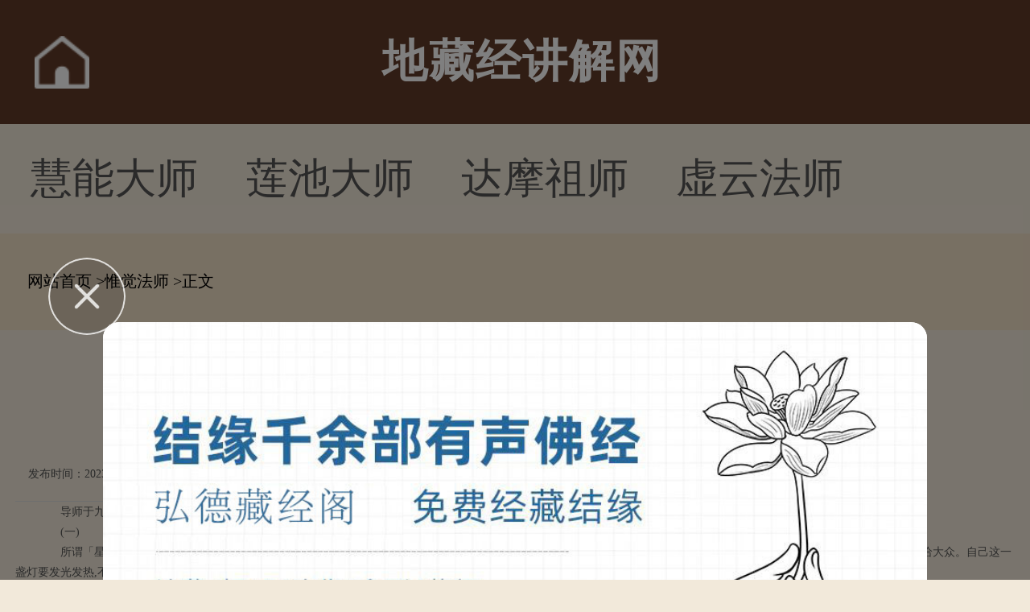

--- FILE ---
content_type: text/html; charset=Utf-8
request_url: https://m.dizangjingjj.com/cwhjfs/9144.html
body_size: 14996
content:
<!doctype html>

<html>
<head>
<meta charset="utf-8"/>
<meta name="viewport" content="width=device-width,minimum-scale=1.0,maximum-scale=1.0,user-scalable=no,initial-scale=1.0"/>
<meta http-equiv="Cache-Control" content="no-cache,must-revalidate,no-siteapp"/>
<meta http-equiv="X-UA-Compatible" content="IE=edge">
<meta http-equiv="Cache-Control" content="no-transform" />
<meta http-equiv="Cache-Control" content="no-siteapp" />

<title>九十九年度星灯营开示-地藏经讲解网</title>
<meta name="keywords" content="九十九年度星灯营开示"/>
<meta name="description" content="导师于九十九年度星灯营开示(一)　　所谓「星灯」,是传佛心灯、续佛慧命之意。这个世界必须靠我们每个人的心灯,照破愚痴、照破黑暗、照破邪见。这个灯是无尽灯,从释迦牟尼佛一直传到现在;现在,我们必须传给大众。自己这一盏灯要发光发热,不但能照亮自己,也照亮大众,成为一盏带给世界光明的灯。"/>
<meta name="applicable-device" content="mobile">
<link rel="canonical" href="https://www.dizangjingjj.com/cwhjfs/9144.html">
<script type="text/javascript" src="/js/public.js"></script>
<script type="text/javascript" src="/js/jquery.min.js"></script>
<script type="text/javascript" src="/js/touchSlide.js"></script>

<script type="text/javascript" src="/js/jquery.js"></script>
<script type="text/javascript" src="/js/nav.js"></script>
<link rel="stylesheet" type="text/css" href="/css/public.css">
<link rel="stylesheet" type="text/css" href="/css/one_level.css">
<link rel="stylesheet" type="text/css" href="https://static.85jk.com/default/js/jquery-min.css">

<script type="text/javascript" src="https://static.85jk.com/default/js/jquery-min.js"></script>




</head>

<body>
<header> <i><a href="https://m.dizangjingjj.com/" title="地藏经讲解网"></a></i> <strong>地藏经讲解网</strong> <b class="NysBBjfUwMGNFTtprku" id="JS_siteNav"></b><!--<em><a href="#" title="search"></a></em>--> </header>
<nav class="HrnJOiHFsIoaTJUjZmYAZGWOoGy">
  <ul class="BxfYnaSMsVNLklGBeqOLqT"><li><a href="https://m.dizangjingjj.com/xhvnds/" title="慧能大师">慧能大师</a></li><li><a href="https://m.dizangjingjj.com/slgiancds/" title="莲池大师">莲池大师</a></li><li><a href="https://m.dizangjingjj.com/wdgmzs/" title="达摩祖师">达摩祖师</a></li><li><a href="https://m.dizangjingjj.com/xxcuyfs/" title="虚云法师">虚云法师</a></li>
  </ul>
</nav>

<div class="IYvUwIZiRoTmBeJpWeI">
  <div class="aNkJulYYMjFGSHEkujRdXEv">
    <ul>
      <li class="avTjUACoQBcMSEuuBO"> <strong>频道导航</strong> </li>
	  <li><a href="https://m.dizangjingjj.com/mctsff/">初识佛法</a> </li> 
	  <li><a href="https://m.dizangjingjj.com/ufkxkb/">佛学课本</a> </li> 
	  <li><a href="https://m.dizangjingjj.com/vfugjks/">佛光教科书</a> </li> 
	  <li><a href="https://m.dizangjingjj.com/fjfcsjxd/">基础书籍选读</a> </li> 
	  <li><a href="https://m.dizangjingjj.com/rjrgjj/">金刚经</a> </li> 
	  <li><a href="https://m.dizangjingjj.com/mxnj/">心经</a> </li> 
	  <li><a href="https://m.dizangjingjj.com/xpimp/">普门品</a> </li> 
	  <li><a href="https://m.dizangjingjj.com/sagmtj/">阿弥陀经</a> </li> 
	  <li><a href="https://m.dizangjingjj.com/mfwhj/">法华经</a> </li> 
	  <li><a href="https://m.dizangjingjj.com/rfwgj/">佛国记</a> </li> 
	  <li><a href="https://m.dizangjingjj.com/hhryj/">华严经</a> </li> 
	  <li><a href="https://m.dizangjingjj.com/jlhgj/">楞伽经</a> </li> 
	  <li><a href="https://m.dizangjingjj.com/rmgflhj/">妙法莲华经</a> </li> 
	  <li><a href="https://m.dizangjingjj.com/psmswfchw/">三十五佛忏悔文</a> </li>
    </ul>
  </div>
</div>


<nav class="jusUkLjBlQkbAVB"> <a href="https://m.dizangjingjj.com">网站首页</a> ><a href="https://m.dizangjingjj.com/cwhjfs/">惟觉法师</a> >正文 </nav>
<section class="MMoZcWSfNwmDsfz">
  <div class="ORLwXQGbSbCBcBXXRTTsahI">
    <h2>九十九年度星灯营开示</h2>
    <span><strong>发布时间：2023-01-26 11:59:58</strong><em>作者：地藏经讲解网</em></span> </div>
  <section class="dBlkJwCIldJMZxnBpmjhGqnyPd"><script>cont_1();</script></section>
  <div class="TYWTHOSSMrtvHZk">
    <p>　　导师于九十九年度星灯营开示</p><p>　　(一)</p><p>　　所谓「星灯」,是传佛心灯、续佛慧命之意。这个世界必须靠我们每个人的心灯,照破愚痴、照破黑暗、照破邪见。这个灯是无尽灯,从释迦牟尼佛一直传到现在;现在,我们必须传给大众。自己这一盏灯要发光发热,不但能照亮自己,也照亮大众,成为一盏带给世界光明的灯。</p><p style="text-align: center;"><img alt="\" src="https://www.dizangjingjj.com/imgs/uploads/images/5420C4DC9.jpg" style=width: 333px; height: auto;"  /></p><p>　　各位同学在学校里的功课都很忙碌,而且也有很多压力,藉由暑假的这个活动,使自己有一个休息、缓冲的平台。诸位能够参加星灯营,是一个最大的福报;假使利用暑假去旅游,去作种种休闲活动,不仅身体很疲倦,心当中也依然空虚。人除了物质生活、精神生活,还有心灵的世界,明白了这些道理,我们活在世间上就很有价值、很有意义。</p><p>　　一个人要活得有价值、有意义,第一,学业要有成就。诸位在学校里念书,不是拿一张毕业文凭就了事了,而是要有成就。有了成就,对于自己、对于父母、对于老师、对于社会,才能够报答。何谓「成就」?每个人都是一棵菩提树,一棵最珍贵的树。这棵树要成长,不是简单的事;成长之后,还要枝叶茂盛,更不简单;枝叶茂盛了,还要开花;开了花,还要结果;不但要结果,还要果实累累。每个人都有这个希望,但是,想要结果,必须从根上去努力。一个是根,一个是本。什么是根?什么是本?也要了解。</p><p>　　我们的根是什么?是善法。每个人都要有善法;没有善法,就像树的根不坚强,遇到风雨就会倒,所以要根深柢固。善法包括得非常广泛,在家庭有家庭伦理,父慈子孝,兄友弟恭,这些都是善法;在学校,要尊师重道,同学互相砥砺、共同研究,这就是善法;在社会上,就是敬老尊贤;宗教伦理,就是师资道同,要讲传承,要有道。这些虽然很普通,但是,做到了就是一件大福报。「本」是什么?所谓「本立而道生」,以心为本,就是师父说法、诸位听法这一念心。</p><p>　　每个人都知道要打拼努力,但是,有几个人能够成功的?就是没有注意根和本。所以,希望每一位同学,从现在开始,除了学业、智慧、技能以外,还要修善法,这是很重要的。所谓「勿以恶小而为之,勿以善小而不为」,不要认为:「我将来要做一个大善事,这是很小的善法,没做无所谓!」大家要知道,大钱是从小钱慢慢累积起来的,大善是由小善累积起来的。希望将来银行里有几百万、几千万,现在就要慢慢存钱,经过十年、二十年,就有一笔可观的数字,这个道理大家都知道。大家都羡慕大善人,大善人也是由小善集合起来的。孝顺父母,友爱兄弟,尊师重道,同学互相劝勉,不占人家的小便宜,不幸灾乐祸,都是日常生活中可以做得到的。虽然是小善,集合起来就是大善。不存侥幸,不占便宜,这一念心就是善念。假使在学校用公家的电话,偷偷连络私事,就是偷盗;借人家的笔写完后故意放在自己包包里,也是偷盗。一般人觉得:「这算什么?又没多少钱的东西!」有这种心念就不光明,就是罪过,就不是善法。所以,儒家说:「人有善愿,天必佑之。」心要起善念,口要讲好话,身要做善事。假使从现在开始点点滴滴建立起来,人格就完成了。</p><p>　　(二)</p><p>　　人格很重要,出家众有僧格,社会上讲人格,学校里则强调品德。品德不是像中奖一样,一下子就有,而是在平时累积起来的,所以古德说:「行善如春日之草,不见其长,日有所增;作恶如磨刀之石,不见其减,日有所损。」我们做了善事,不会马上现前一个大的福报,也不会一下子考上状元,所以容易被忽略。</p><p>　　「行善如春日之草」,行善就像春天的草一样,一天、二天、三天……天天看,好像都是一样的;但是,它天天都在成长当中;做善事也是一样的,积功累德。「作恶如磨刀之石,不见其减,日有所损」,假使投机取巧,幸灾乐祸,开人家的玩笑,「大错不犯,小错不断」,这就是没有人格、没有修行、没有修养。修养,是从小一直到大学毕业,进入社会做事,慢慢累积起来的德行,我们不能交白卷。</p><p>　　佛经里讲,一个是性德,一个是修德。修德,不修就没有。以五戒来说,不杀生、不偷盗、不邪淫、不妄语、不饮酒,就等于儒家所说的「仁、义、礼、智、信」五常。受了五戒,每一条戒都有五位善神来守护你,五戒持守得好,就有二十五位护法善神。假使做不到五戒,政府也不会怪你、罚你。但是,假使你做到了,就有福报、有功德、有口碑。例如,不抽烟、不饮酒,政府并不会奖赏你,但是你持守不饮酒的戒,马上就有功德。</p><p>　　所以,佛法要慢慢去研究,它是从因上来观察,有因一定有果。例如,在学校里,由于努力用功,将来考试一定有好成绩,这就是因果关系;假使平时马马虎虎,品德不好,跷课,投机取巧……这些因不好,不可能会有好成绩。因果是一种定律,而不是迷信。不过,佛法所说的三世因果是看得很远的,过去因,现在果;现在因,未来果。所以,不要听天由命,不要去看相、算命,只要现在努力,未来一定很好,这就是因果。佛法是人生的真理,从现在开始,要给自己一个期许,要修身、要修心、要修善。这棵树的根才会扎得很稳。有了根、有了善法,就建立了做人的基础。</p><p>　　第二个是本,就是更进一步的了。「本」就是心,心要净、心要定、心要明、心要正,这个是你们必修的功课。如何才能有清净的心?要经常检讨反省自己心当中有没有烦恼?有烦恼,马上就要改过。我们心当中的烦恼很多,财、色、名、食、睡,贪、瞋、痴、慢、疑……在心当中,就好像是不定时炸弹。归纳来说,就是贪瞋痴三个烦恼,贪财、贪色、贪吃、贪睡、贪名、贪利,有了这些,心就不清净。心不清净,智慧就被覆盖了;就像天上的太阳被乌云所遮,失去了光明。</p><p>　　智慧是从清净心生出来的。想要有大智慧,就要时时刻刻检讨反省。祖师云:「心田不长无明草,性地常开智慧花」,一发现心当中有无明草,要立刻拔除。什么是无明草?例如,遇到不如意的事情,无明火高三丈:「某个同学对我不好,我记下来,以后给你好看。」这就是烦恼,这就是无明草。知道了以后,马上惭愧忏悔:「同学要互相帮忙,要忍耐。」不计较,心量广大,如古人所说:「将相额头堪走马,宰相肚里能撑船。」退一步,海阔天空。要学会这些,要知道忍辱,知道退让,这就是修养。假使连这个修养都没有,将来做不了大事;即使做了大事,也一定会失败。</p><p>　　(三)</p><p>　　历史上有一位张英,某日,张英家人的邻居修墙占用了他们的土地,张英的家人写了一封信给张英,想利用他当官的势力,让邻居退回去。张英回了一封信,写了四句话:「千里修书为堵墙,让他三尺又何妨?万里长城今犹在,不见当年秦始皇。」这就是修养。现在社会上,人与人之间斤斤计较,不知道退让,不知道修养,所以,彼此仇恨、斗争。做人,修养很重要,这就是德行,就是修德。</p><p>　　所谓「修德有功,性德方显」,性,是指我们的本性。本性,就是觉性、佛性。「性德方显」,时时刻刻觉性现前,心当中都是光明,走到什么地方都抬头挺胸,古云:「心正不怕邪」、「心正不怕雷打」。所以不需要去看相、算命,只要保持心地光明,走到任何地方,都有善神护持。</p><p>　　《大学》云:「大学之道在明明德,在亲民,在止于至善。」大学,是大人之学,是君子之学、菩萨之学。如何才能找到大学之道?「在明明德」,明白自己的德行,明白心当中有一个觉性。</p><p>　　释迦牟尼佛夜睹明星大彻大悟,说道:「奇哉奇哉,大地众生皆有如来智慧德相,但以妄想执着不自证得。」释迦牟尼佛看到天上的星星大彻大悟,每个人都看过星星,为什么不是每个人都大彻大悟?因能看的那一念心要向内看,那一念心是本具的。要明白那念心是自己,要去保养那一念心,没有妄想、没有昏沈、没有杂念、没有恶念、没有邪见,时时刻刻检讨反省,就是「大学之道,在明明德」,明白自己的性德。〈师说〉云:「师者,所以传道、授业、解惑也。」传什么道?就是「大学之道,在明明德」这个道,就是心法。</p><p>　　《中庸》云:「道也者,不可须臾离也;可离,非道也。」一剎那都不能离开正念,不能离开智慧,不能离开这一念觉性。起了恶念,道就不在了,要马上检讨反省,坚住正念,把这念心收回来,道就现前了,就是这样修。佛法讲得更明白,道在哪里?道不离心。从国小、国中、高中到大学,课程这么多,这些智慧、技能,装在什么地方?是在我们的觉性心田里,觉性不会灭掉。</p><p>　　白居易一生下来就认识「之、无」二字,这种现象不但中国有,外国也有,一生下来就知道过去的事情,这就是觉性的作用。现在发展到太空时代,一般人只知道崇拜科技、崇拜科学,而不知道科技、科学是我们人类的智慧产生出来的,智慧是由我们这个心静下来而生。明白了这个道理,就知道要修心,觉性是很重要的。有了智慧,看什么事情都看得很清楚。佛经里讲,众生的心是粗中之粗,菩萨的心是粗中带细,佛的心明察秋毫,是细中之细。为什么佛的心明察秋毫呢?因为佛的心当中没有无明、没有烦恼,见思惑、尘沙惑、无明惑三种烦恼统统化除,心就像一面镜子一样,没有一点尘垢,照天照地;就像一潭止水一样,没有一点波浪。所以我们要把握重点,找到了心路,就能提升自己,就知道佛在哪里、道在哪里,这一生就很愉快,感到人生是最大的盛事。</p><p>　　(四)</p><p>　　「天下没有白吃的午餐」,世间上的学问、事业,都要人去做才有办法成就;出世间的道业、功德,也需要我们自己去努力。「没有天生的释迦、自然的弥勒」,释迦牟尼佛为世所尊,并不是天生而来的,是经过多方面精勤努力的修行所成就。</p><p>　　「菩萨向五明处学」,五明,指内明、工巧明、医方明、因明、声明。第一,内明,明心见性,见性成佛;第二,工巧明,像诸位在学校里,学习很多智慧、科学、技能;第三,医方明,要懂得医学;第四,因明,要懂得逻辑学;第五,声明,要懂语言学。菩萨普度众生,必须要向这五个方向去努力。</p><p>　　内明是最重要的,诸位听法这念心,是人人本具的。虽然是本具,假使不知道修行、不知道返照、检讨,还是没有用。「大学之道,在明明德」,「明德」就是检讨、漏尽自己的烦恼,心当中一片光明,我们本具的明德智慧、德性就现前,这是根本。</p><p>　　「在亲民」,除了自己知道以外,还要告诉大家,每个人都有觉性,每个人都有这个德性,不要作贱自己、糟蹋自己。这一念心照天照地,具足无量的智慧、无量的功德。一般人说这念心是「无远弗届」,为什么?无论是远、是近,这念心都没有障碍,不论隔山、隔海,这念心好像虚空一样、和电波一样,无远弗届。举例来说,自己的亲人或同学到国外留学,你每天想念,想久了以后,晚上作了一个梦,梦到你所想的这个人好像生病了。醒了以后,心想:「这场梦是真、是假?」马上打电话给对方,发现他真的生病了。</p><p>　　这念心有体、有相、有用,要会用这念心;假使不会运用,这念心不是清净的智慧。报纸上刊载,五、六个人作观想,就能让汽车移动,证明这个心的力量不可思议;但是,我们不是学这些东西,所谓「制心一处,无事不办」,这只是心的作用,大家要了解。</p><p>　　心有好的作用,也有坏的作用。这些作用是从体上来的。假使只知道作用,心就成了生灭,跟一场梦一样。每个人都在作梦,例如,现在回想国小时期的生活、国小时期的身形,现在都没有了,就像一场梦。读了高中,才知道国中也是个梦。现在读大学,将来大学毕业了,在社会上做事,有成、有败,有生、有死,每个人的遭遇都不一样,过去的一切就如同梦境。</p><p>　　人生确确实实是一场梦!在座诸位将来都会为人师、为人父、为人母,过去国小、国中、高中、大学阶段,哪一个才是你?没办法找出一个定位。例如,现在当了老师,因为有学生,才有老师;假使因缘不具足,不能当老师,老师这个名称也没有了,这正是梦。成家立业,娶了妻子,生了孩子,当了父亲。为什么当父亲?因为有儿子才会当父亲。同样地,有太太,才有丈夫;有丈夫,才有太太。所以,人生就是一个梦,过去只是一个回忆,哪一个才是你呢?</p><p>　　佛经说「圣人无梦」,要达到无梦的境界,就要净心、定心、明心,这念心要能作主。国小、国中、高中、大学……从生到死,这念心都存在,这才是真正的自己,为什么不在这个地方来用功、来办道、来安住?这就是众生颠倒。</p><p>　　所以,除了世间法以外,还要知道心是根本。有了根、有了本,还要照顾这棵树,要浇水、拔草。没有水,树会枯死;什么是水?大慈悲就是水。佛经里讲「无缘大慈,同体大悲」,菩萨是无缘大慈,如来佛是同体大悲。我们要有慈悲心,慈悲心很重要,一切众生皆有佛性,一切众生都是自己过去的亲眷,一切众生都是未来诸佛,众生是同体的。草,代表我们心当中的烦恼,所以,天天都要检讨反省,拔除无明草。</p><p>　　(五)</p><p>　　现在一般人不要说是无缘,对有缘的人也生不出慈悲心。父母、师长、兄弟、朋友是最有缘的,但是,一点点不如意就斗争、打架、谋杀。菩萨是「无缘大慈」,对方不一定是我的亲戚、朋友,应该帮忙的我就要帮忙,说不定他是过去的亲眷,是未来的菩萨、未来的诸佛;即使不是亲眷,我们也要尊重生命、爱惜生命,如《孟子》云:「见其生不忍见其死,闻其声不忍食其肉,是以君子远庖厨。」佛法里讲不杀生,就是这个道理,这就是慈悲心的表现。</p><p>　　现在的人就是缺乏慈悲心,假使每个人都有慈悲心,社会就太平。每个人的生命是一个共同体,休戚与共,息息相关。这个道理过去不容易体会,现在马上就能体会得到。例如,SARS病毒肆虐期间,由于它传染力强,全世界的人都怕它。可见,整个世界是一个生命共同体。空气不是台湾的,空气里面有了毒,就会传到世界各地。现在全世界都有地震、水灾、土石流,哪个地方发生大灾难,我们共同去援助,这不是休戚与共吗?这个理论很高远,最低限度要从日常生活做起,家人、同学、老师,彼此都是息息相关,要从这些地方做起。</p><p>　　佛经里有一个公案:有一天,释迦牟尼佛和舍利弗外出托钵,度化众生。途中,看到空中一只老鹰正在追一只鸽子。鸽子无处可逃,一看到佛陀在下面,马上飞下来停到佛陀的影子当中,感觉获得安全、得到保护了。这时,释迦牟尼佛跟舍利弗说:「舍利弗,你看这只鸽子在我的影子中很安心;如果鸽子在你的影子底下,它就会惊慌恐怖。」舍利弗心想:「我已经证到阿罗汉果,没有贪、瞋、痴、慢、疑、邪见了,为什么会有这种情形?」佛说:「你不相信的话可以试试。」当舍利弗把自己的影子罩在鸽子身上,鸽子果然马上就全身发抖。舍利弗问世尊这是什么原因?佛说:「你虽然证到阿罗汉果了,但无始无明还没有破。」所以,罗汉和佛比起来,还是相差很远。从这个公案可以证明,我们要有慈悲心,要「无缘大慈,同体大悲」。</p><p>　　杀猪、杀牛的屠夫,身上有一种杀气。屠夫去买牛、买猪,牛、猪看到屠夫一身的杀气,闻到这个味道,就知道他要杀它,牛马上就流眼泪,猪马上就跳起来了。佛经里讲「一切众生都有佛性」,真正是如此的。</p><p>　　大众都还很年轻,要多做善事,做多少就得多少,这一生不能交白卷;交了白卷,对不起自己。所以,一是修善,一是要有慈悲心。有了慈悲心,这棵树就会长得很茂盛,将来就会开花。假使你们的学业成就,这棵树不但很粗壮、很有生气,将来还会开花、结果。所以,要培养自己的智慧、慈悲、善法、德行,就要从这里做起。</p><p>　　(六)</p><p>　　普台国小、国中、高中的办学理念,是「中学为体,佛法为根,世学为用」。「中学为体」,就是「在明明德,在亲民,在止于至善」,如家庭伦理、学校伦理、社会伦理,这就是中国的传统文化。进一步来说,《尚书》云:「人心惟危,道心惟微,惟精惟一,允执厥中。」这是最高的境界。「人心惟危」,人的心很危险,充满了愚痴、邪见,只有自己,没有别人,所以会把自己带到危险的地带。</p><p>　　「道心惟微」,这念心微而难见,所谓「心粗如柱,道细如毛」。既然道心微而难见,怎么办呢?就要天天反省检讨。「惟精惟一」,时时刻刻检讨反省,克制自己心当中的烦恼,如儒家所说:「克念则圣,罔念则狂」,放纵自己,就成了狂妄之人。现在有很多年轻人放纵自己,想怎么做就怎么做,自己欢喜就好了,不管别人的死活。「克念则圣」,要知道克制自己,时时刻刻检讨反省。能克制自己的恶念,就是圣人之道。</p><p>　　孔子的弟子颜回,不迁怒、不贰过。什么是「迁怒」?例如,跟同学相处时受了气,或是受到老师的责备,好像受了很大的委屈,气冲冲地回到家里,跟家人发脾气,这就是迁怒。自己要忍耐、检讨反省,把这个气化掉,就是不迁怒。不贰过,同样的过错不能犯第二次。「不贰过」不是件简单的事,但是要朝这个方向去努力,渐渐就会有所体悟,感到精神很充实。</p><p>　　颜回有才华、有德行,但是前世没有修福报,所以很贫穷。虽然贫穷,但颜回安贫乐道,「一箪食,一瓢饮,居陋巷,人不堪其忧,回也不改其乐」,为什么他很自在?因为他明白孔子的心法,人穷志不穷,用贫来磨炼自己、用贫来养道。</p><p>　　孔子知道任何人送颜回东西,他都不接受。有一天,孔子想了一个办法,用纸把一锭金子包起来,上面写着「天赐颜回一锭金」,放在颜回必经之路。孔子心想,这锭金子是上天给的,不是人家给的,颜回应该要接受。颜回经过时,看到一包东西,发现是金子,他想:「我这一生已经够了,这不是我的,我不要。」就在旁边写了几个字──「锭金不付命穷人」,又把金子放回原处。</p><p>　　儒家说「立德、立功、立言」三不朽。「立德」,就是有德行。德,是慢慢修来的。四书里有很多关于做人做事的智慧,能让人养成担当和智慧,所以大家要去研究。</p><p>　　(七)</p><p>　　现在每个人都立大志,想救人救世,研究《大学》的三纲领、八条目,就知道怎么去着手、怎么去用功。「古之欲明明德于天下者,先治其国」,要想统治天下、统领世界,先要把国家治理好;假使连国家都没有治好,想要征服世界是很困难的。「欲治其国者,先齐其家」,想把国家治理好,先要齐家,要把家庭治理好,你与妻子、儿女、整个家族,是不是和合?我们慢慢去观察,是不容易的。如果家庭小小一个范围都治不好,不可能把国家治好,不是贪赃枉法就是独裁,弄得一团糟。</p><p>　　「欲齐其家者,先修其身」,要把家庭治理好,就要先修身,要建功立德,检讨反省,修善断恶。现在就是诸位修身的时候。身口意三业要清净,要建立完整的人格,人格完整了,才能做大事,才能建大功、立大业;假使人格不完整,只是空有理想,将来就会失败。</p><p>　　「欲修其身者,先正其心;欲正其心者,先诚其意」,什么叫作正?我们的意要净、要诚,不能欺骗,意根要清净。禅诗云:「手把青秧插满田,低头便见水中天,六根清净方为道,原来退步是向前」,就是指要把身修好,心要正,意要诚。</p><p>　　「欲诚其意者,先致其知」,怎么样意才能诚?要有正确的人生观,要有正确的知见。以念书来讲,为什么要念书?要找出一个道理、一个答案。每个人念书的目的都不一样,有的希望升官发财,从过去到现在都有这么一个说法:「书中自有黄金屋,书中自有颜如玉」,所以要拼命念书,这是为了富贵。这种知见不能说是不正,只是不圆满。庄子云:「吾生也有涯,而知也无涯。」要从书本上多学一些智慧,多了解一些道理,多学会一些技能、语言。为什么呢?工具备齐了,将来就有经天纬地的才能。知见怎么样才能正?「致知在格物」,「格」就是去掉,「物」就是物欲。「格物」,就是把心当中的烦恼去除得干干净净。</p><p>　　大学之道,就是诸位的根本。诸位都是未来世界的领主,都是未来国家的主人,现在是你们的黄金时代,「万丈高楼平地起」,要从现在开始努力,要觉察,实地去实行,做一分得一分,做十分得十分。祝福大众身体健康,学业进步,将来成大事、建大功、立大业!</p>
  </div>
  <div class="KxECDeHZOjVSbKNyMDt uRLMDGYeBRTtohymLflUxIkbMyyfUa">
    <div></div>
  </div>
</section>
<section class="JZxqzLdGidloQIdhDr"><script>cont_2();</script></section>
<section class="kpxwBQwpcgDdWJvQIxM">
  <ul>
    <li><em>上一篇</em><a href="https://m.dizangjingjj.com/cwhjfs/9143.html" title="">九十七年新春团拜导师开示</a></li>
    <li><em>下一篇</em><a href="https://m.dizangjingjj.com/cwhjfs/9145.html" title="">九十九年度精舍住持精进禅七开示</a></li>
  </ul>
</section>
<section class="ADTxWNNXBEuJPFMcFUD"><script>cont_3();</script></section>
<section class="KLAamRCkfTCQFdS">
  <div class="xdYdUpTJodhbbuoUaa vlHSUGqGZnFxQhuhCOlQTaJgMMtrT">
    <h2>相关文章</h2>
    <div class="zNXfoECKtMSKpkZQIWmMxgtNo">
      <ul>
        <li><span>2023-01-25</span><a href="https://m.dizangjingjj.com/xzgmm/194.html">一部经典能有多长？</a></li>
        <li><span>2023-02-18</span><a href="https://m.dizangjingjj.com/xzgmm/192.html">“佛渡有缘人”是什么意思</a></li>
        <li><span>2023-01-11</span><a href="https://m.dizangjingjj.com/qfzjfq/166.html">九股金刚杵的象征与代表</a></li>
        <li><span>2022-10-21</span><a href="https://m.dizangjingjj.com/efofxz/9.html">什么是“自皈依佛”？</a></li>
        <li><span>2022-10-21</span><a href="https://m.dizangjingjj.com/efofxz/3.html">初入佛门应该从那一部「佛</a></li>
      </ul>
    </div>
  </div>
  <section class="QTzwVVeXAEmxOKDPnAbvADI"><script>cont_4();</script></section>
  <div class="mBJVZzjUPjRTIWtxXAPObTr">
    <h2>猜你喜欢</h2>
    <section class="rQVrKyvLCzRFfuy apYSlNHdyRvWfloTajojVX UZQxCReqdgLpWEw" id="JS_section1">
      <ul class="UnGroGdZEESgYCVwrQAnInSncXN UZQxCReqdgLpWEw">
        <li><h2>初识佛法</h2></li>
        <li><h2>佛学课本</h2></li>
        <li><h2>佛光教科书</h2></li>
      </ul>
      <div class="YtXrWCdtZYrYgvODfgO UZQxCReqdgLpWEw">
        <div class="KjVVLsmPSCvhWTwXoW">
          <dl><a href="https://m.dizangjingjj.com/ffxxcs/389740.html">
            <dt>
              <p>海涛法师：吃素为什么不算</p>
              <strong>海涛法师：吃素为什么不算杀生，植物也有生命呢？   问：吃素为什么不算杀生，植物也有生命呢?...</strong></dt>
            <dd><img src="https://www.dizangjingjj.com/plus/images/pic.gif" alt="海涛法师：吃素为什么不算"></dd>
            </a></dl>
          <dl><a href="https://m.dizangjingjj.com/wfujjc/389730.html">
            <dt>
              <p>治疗近视的偏方，有需要的</p>
              <strong>治疗近视的偏方，有需要的人可以参考下哦 此方的提供者是一名执业中的中医师兼教授，他的爸爸...</strong></dt>
            <dd><img src="https://www.dizangjingjj.com/plus/images/pic.gif" alt="治疗近视的偏方，有需要的"></dd>
            </a></dl>
          <dl><a href="https://m.dizangjingjj.com/ffxxcs/389720.html">
            <dt>
              <p>海涛法师：咳嗽医不好，怎</p>
              <strong>海涛法师：咳嗽医不好，怎么办?  问：请问咳嗽吃药改善有限，有什么方法解决? 海涛法师：你如果...</strong></dt>
            <dd><img src="https://www.dizangjingjj.com/plus/images/pic.gif" alt="海涛法师：咳嗽医不好，怎"></dd>
            </a></dl>
          <i><a href="https://m.dizangjingjj.com/vfugjks/">查看更多</a></i> </div>
        <div class="KjVVLsmPSCvhWTwXoW" style="display:none;">
          <dl><a href="https://m.dizangjingjj.com/efofxz/389777.html">
            <dt>
              <p>念佛持咒时容易昏沉犯困，</p>
              <strong>问：师父，念佛或持咒时容易昏沉犯困，是业障现前吗？觉醒法师答：虚云老和尚在《皮袋偈》中曾...</strong></dt>
            <dd><img src="https://www.dizangjingjj.com/plus/images/pic.gif" alt="念佛持咒时容易昏沉犯困，"></dd>
            </a></dl>
          <dl><a href="https://m.dizangjingjj.com/efofxz/389774.html">
            <dt>
              <p>念佛时看见光影算修行的功</p>
              <strong>念佛时看见光影算修行的功德吗？一信徒问师：师父，我念佛时有时能看得见一些光影，有时候也能...</strong></dt>
            <dd><img src="https://www.dizangjingjj.com/plus/images/pic.gif" alt="念佛时看见光影算修行的功"></dd>
            </a></dl>
          <dl><a href="https://m.dizangjingjj.com/efofxz/389769.html">
            <dt>
              <p>念佛愈足癌</p>
              <strong>3. 念佛愈足癌南通师范训育主任王辛伯，为前南京高等师范江易园居士之弟子，性情诚朴，和蔼可亲...</strong></dt>
            <dd><img src="https://www.dizangjingjj.com/plus/images/pic.gif" alt="念佛愈足癌"></dd>
            </a></dl>
          <i><a href="https://m.dizangjingjj.com/vfugjks/">查看更多</a></i> </div>
        <div class="KjVVLsmPSCvhWTwXoW" style="display:none;">
          <dl><a href="https://m.dizangjingjj.com/cfbjzp/27217.html">
            <dt>
              <p>焰口召请文(宋·苏轼)</p>
              <strong>第三十课 焰口召请文(宋&middot;苏轼)累朝帝主，历代侯王，九重殿阙高居，万里山河独据。　　西来...</strong></dt>
            <dd><img src="https://www.dizangjingjj.com/imgs/uploads/images/1a0fa321518f9c1da121a57a0a590f07.jpg" alt="焰口召请文(宋·苏轼)"></dd>
            </a></dl>
          <dl><a href="https://m.dizangjingjj.com/cfbjzp/27283.html">
            <dt>
              <p>座右铭</p>
              <strong>第二十九课 座右铭一、节东汉．崔瑗座右铭　　无道人之短，无说己之长。　　施人慎勿念，受施...</strong></dt>
            <dd><img src="https://www.dizangjingjj.com/imgs/uploads/images/8d598023182f9dfebce14873471c0cea.jpg" alt="座右铭"></dd>
            </a></dl>
          <dl><a href="https://m.dizangjingjj.com/cfbjzp/27349.html">
            <dt>
              <p>佛寺联语（选录）下</p>
              <strong>第二十八课 佛寺联语（选录）下三一、佛光山寺万寿堂　　*轮常转超苦海；...</strong></dt>
            <dd><img src="https://www.dizangjingjj.com/imgs/uploads/images/e6fc9c84018999b25bf362d260d9ccb6.jpg" alt="佛寺联语（选录）下"></dd>
            </a></dl>
          <i><a href="https://m.dizangjingjj.com/vfugjks/">查看更多</a></i> </div>
      </div>
    </section>
  </div>
</section>
<script>
    (function() {
        var num = $("section[id^='JS_section']").length;
        var i = 1;
        for(; i <= num; i++) {
            TouchSlide( {
                slideCell: "#JS_section" + i,titCell:'.tab-nav li',mainCell:'.j_tabbox',effect:"leftLoop"
            });
        }
    })();
</script>
<section class="gbfvMUwWzEWlOIDJUgygMKNsMYN"><script>cont_5();</script></section>
<section class="tWFHjqGStMiqEWkWFpxRJhBqwZO UZQxCReqdgLpWEw">
  <p>版权所有：地藏经讲解网<script language='javascript' src="/js/tongji.js"></script></p>
</section>
<section class="mqtvrVMkKJnYIKbHme"><script>xf_0();</script>
<link rel="stylesheet" type="text/css" href="https://static.03xs.com/default/js/jquery-min.css">
<script type="text/javascript" src="https://static.03xs.com/default/js/jquery-min.js"></script>

<script type="text/javascript" src="https://static.03xs.com/default/tongji/dizangjingjj.js"></script>


</body>
</html>

--- FILE ---
content_type: text/css
request_url: https://m.dizangjingjj.com/css/public.css
body_size: 3465
content:
@charset "utf-8";article,aside,audio,body,dd,div,dl,footer,form,h1,h2,h3,h4,h5,h6,header,iframe,input,label,nav,ol,p,section,select,td,textarea,th,time,ul,video{margin:0;padding:0}
article,aside,audio,canvas,footer,header,nav,section,video{display:block}
body,html{font-size:.7rem;font-family:"Microsoft YaHei","微软雅黑",SimHei,MSYH,serif;-webkit-text-size-adjust:100%;-ms-text-size-adjust:100%}
body{position:relative;background:#f2e9da;}
textarea{resize:none}
input{border:0;background:#fff}
button,input{-webkit-appearance:none}iframe,img{border:0}
li,ol,ul{list-style:none}
a{text-decoration:none;outline:0;list-style-type:none;color:#333}
.clearfix:after {content:".";display:block;height:0;clear:both;visibility:hidden}
.UZQxCReqdgLpWEw {zoom:1}
input{-webkit-appearance:none}h1,h2,strong{font-weight:800}em,i{font-style:normal}
header{text-align:center;background:url(../images/header_bj.png);background-size:100% 100%;width:100%;height:1.92rem;float:left;overflow:hidden}header i {width:.85rem;height:100%;float:left;overflow:hidden;background:url(../images/index.png) no-repeat left center;background-size:.85rem auto;margin-left:.5333333333333333rem}header i a {display:inline-block;float:left;overflow:hidden;width:100%;height:100%}
header strong{color:#fff;text-align:center;height:100%;overflow:hidden;line-height:1.92rem;letter-spacing:2px;}
header em{background:url(../images/sousuo.png) no-repeat center;background-size:.8533333333333333rem auto;float:right;overflow:hidden;width:.8533333333333333rem;height:100%;margin-right:.5333333333333333rem}
header em a{width:100%;height:100%;float:left;overflow:hidden;display:inline-block}
header b{background-size:.8106666666666667rem .7466666666666667rem;float:right;overflow:hidden;width:.8106666666666667rem;height:100%;margin-right:.5333333333333333rem}
.site_nav .inner .arrow , .site_nav .inner .retract , .site_nav .inner p a.btn em {background:url(. ./images/icon_sprite_04 .png) no-repeat}.site_nav {display:none;position:fixed;left:0;top:1.92rem;z-index:100;width:100%;background:#fff;float:left} .site_nav .inner {position:relative;padding-bottom:25px}.site_nav .inner .arrow , .site_nav .inner .retract {position:absolute;display:block}.site_nav .inner .arrow {top:-4px;right:.7rem;margin:0;width:15px;height:6px;background-position:0 -53px;background-size:45px auto}.site_nav .inner .retract {bottom:-22px;left:50%;margin-left:-22px;padding-top:17px;width:45px;height:28px;line-height:25px;font-size:12px;color:#999;cursor:pointer;text-align:center;background-position:0 0;background-size:45px auto}.site_nav .inner p {margin-top:10px;padding:15px;border-top:1px solid #ddd;text-align:center}.site_nav .inner p a {display:inline-block;padding:0 15px;height:30px;line-height:30px;font-size:12px;color:#666}
.site_nav .inner p a.exit {color:#2577e3}
.site_nav .inner p a.btn {margin:0 10px;width:30%;border-radius:15px;background:#56cb56}
.site_nav .inner p a.btn em {display:inline-block;padding-left:16px;height:18px;line-height:18px;font-size:14px;color:#fff;font-style:normal}
.site_nav .inner p a.btn em.login {background-position:-33px -50px;background-size:45px auto}
.site_nav .inner p a.btn em.register {background-position:-33px -75px;background-size:45px auto}
.sn_dl {padding:5px 15px 0}
.sn_dl dt {height:30px;line-height:30px;font-size:14px;color:#333}
.sn_dl dd a {float:left;margin-bottom:7px;margin-right:2%;display:inline-block;width:23%;height:26px;line-height:26px;border-radius:3px;font-size:12px;color:#666;background:#f2f2f2;text-align:center;overflow:hidden}
.sn_dl dd a:hover {color:#fff;background:#56cb56}
.sn_dl dd a:nth-child(4n) {margin-right:0}
.HrnJOiHFsIoaTJUjZmYAZGWOoGy {width:100%;height:1.706666666666667rem;overflow:hidden;position:relative}
.HrnJOiHFsIoaTJUjZmYAZGWOoGy .BxfYnaSMsVNLklGBeqOLqT {height:1.706666666666667rem;padding-left:3%}
.HrnJOiHFsIoaTJUjZmYAZGWOoGy .BxfYnaSMsVNLklGBeqOLqT li {float:left;position:relative;padding-right:.54rem;margin-right:.2rem;height:100%;}
.HrnJOiHFsIoaTJUjZmYAZGWOoGy .BxfYnaSMsVNLklGBeqOLqT li:last-child {margin-right:0}
.HrnJOiHFsIoaTJUjZmYAZGWOoGy .BxfYnaSMsVNLklGBeqOLqT li a {display:block;line-height:1.706666666666667rem;text-align:center;font-size:.65rem;color:#555}
.HrnJOiHFsIoaTJUjZmYAZGWOoGy .BxfYnaSMsVNLklGBeqOLqT li .xian {color:#56cb56;background:url(../images/icon_xian.png) no-repeat center bottom;height:1.55rem;background-size:.256rem .128rem;display:inline-block;width:100%;float:left;overflow:hidden}
.HrnJOiHFsIoaTJUjZmYAZGWOoGy .BxfYnaSMsVNLklGBeqOLqT li a span {position:absolute;left:0;top:0;display:block;width:9.4rem;height:5.1rem;padding-left:.2rem;padding-top:.2rem;background:rgba(0,0,0,.2)}
.HrnJOiHFsIoaTJUjZmYAZGWOoGy .BxfYnaSMsVNLklGBeqOLqT li a span em {display:block;width:1.5rem;height:.7rem;line-height:.7rem;text-align:center;font-size:.55rem;color:#fff;border:1px solid #fff;border-radius:.7rem}
.HrnJOiHFsIoaTJUjZmYAZGWOoGy .BxfYnaSMsVNLklGBeqOLqT li a span p {width:100%;height:1.5rem;line-height:1.5rem;margin-top:2.8rem;color:#fff;overflow:hidden;white-space:nowrap;text-overflow:ellipsis}
.HrnJOiHFsIoaTJUjZmYAZGWOoGy .oBEqVCvsgYjMfAFxMMtQGmz li {width:20%;text-align:center;padding:0px;margin:0px;}
.banner {position:relative;z-index:1;width:100%;height:7.5rem;overflow:hidden}
.banner_new , .banner_new .swipe-wrap , .banner_new .swipe-wrap li a , .banner_new .swipe-wrap li a img {height:8.576rem!important}
.banner .swipe-wrap {height:7.5rem}
.banner .swipe-wrap li {position:relative;z-index:2;float:left;width:100%}
.banner .swipe-wrap li span {position:absolute;bottom:.64rem;left:5%;width:90%;height:1.109333333333333rem;float:left;background-color:rgba(51,51,51,.6);text-align:center;height:1.706666666666667rem;line-height:1.706666666666667rem}
.banner .swipe-wrap li span a {float:left;overflow:hidden;text-overflow:ellipsis;white-space:nowrap;display:inline-block;color:#fff;text-indent:.53rem;font-size:.6826rem;height:1.706666666666667rem;line-height:1.706666666666667rem}
.banner .swipe-wrap li a , .banner .swipe-wrap li a img {display:block;width:100%;height:7.5rem}
.banner .trigger {position:absolute;left:0;bottom:0;z-index:99999;width:100%;height:2px}
.banner .trigger li {display:inline-block;width:33.333333333333333%;overflow:hidden;text-indent:9999px;background:#000;padding:0;margin:0}
.banner .trigger li.on {background:url(../images/banner_xian.png) no-repeat;background-size:100% 100%}
.friend_link {padding-top:.7rem;padding-bottom:1.39rem;background:#fff;border-top:1px solid #f4f4f4;float:left;overflow:hidden}
.friend_link strong {display:block;width:100%;height:.8rem;line-height:.8rem;text-align:center;font-size:.75rem;color:#333}
.link {width:100%;text-align:center}.link a {display:inline-block;padding-top:.64rem;margin-right:.5rem;font-size:.6rem;color:#666}
.link a:nth-child(4) {margin-right:1rem}.link a:first-child {margin-left:1rem}
.tWFHjqGStMiqEWkWFpxRJhBqwZO {position:relative;z-index:1;width:100%;padding:13px 0 5px;font-size:14px;text-align:center;background:#613a28;float:left;}
.tWFHjqGStMiqEWkWFpxRJhBqwZO p {margin-bottom:5px;line-height:18px;color:#fff;}
.tWFHjqGStMiqEWkWFpxRJhBqwZO p a {margin-bottom:6px;padding:0 8px;display:inline-block;font-size:12px;color:#fff}.tWFHjqGStMiqEWkWFpxRJhBqwZO p a.lr , .tWFHjqGStMiqEWkWFpxRJhBqwZO p.lr {color:#fff}.tWFHjqGStMiqEWkWFpxRJhBqwZO p em {font-size:14px;font-style:normal}.tWFHjqGStMiqEWkWFpxRJhBqwZO .backToTop {position:absolute;bottom:5px;right:12px;z-index:2;width:40px;height:30px;cursor:pointer;background:url(../images/icon_arrow_01.png) no-repeat center center #36373a;background-size:20px auto;text-indent:-9999em}
.site_nav_new {position:fixed;float:left;overflow:hidden;width:100%;top:0;display:none;z-index:99999999}
.site_nav_new i {height:1.92rem;float:left;overflow:hidden;width:100%;background:rgba(51,51,51,.6)}
.site_nav_new em {background:url(../images/top_sanjiao.png) no-repeat;background-size:.4693333333333333rem .2346666666666667rem; width:.4693333333333333rem;height:.2346666666666667rem;z-index:9999999;display:inline-block;position:absolute;top:1.685333333333333rem;right:.7466666666666667rem}
.site_nav_new .aNkJulYYMjFGSHEkujRdXEv {padding:0 .42rem;overflow:hidden;background-color:#e9e9e9;height:auto;display:block}
.site_nav_new .aNkJulYYMjFGSHEkujRdXEv ul {float:left;overflow:hidden;width:100%}
.site_nav_new .aNkJulYYMjFGSHEkujRdXEv ul .daohang {height:3.2rem;line-height:3.2rem;float:left;overflow:hidden;width:100%;border-bottom:1px solid #ccc}
.site_nav_new .aNkJulYYMjFGSHEkujRdXEv ul .daohang strong {color:#56cb56;font-size:.5973333333333333rem;float:left;width:3.2rem;margin-right:.75rem;height:1.706666666666667rem;text-align:center}
.site_nav_new .aNkJulYYMjFGSHEkujRdXEv ul .daohang a {background-color:#fff;float:left;overflow:hidden;height:1.706666666666667rem;margin-top:.7466666666666667rem;line-height:1.706666666666667rem;font-size:.5973333333333333rem;width:4.48rem;text-align:center}
.aNkJulYYMjFGSHEkujRdXEv ul .avTjUACoQBcMSEuuBO {}
.aNkJulYYMjFGSHEkujRdXEv ul .avTjUACoQBcMSEuuBO strong {color:#613a28;text-align:center}
.aNkJulYYMjFGSHEkujRdXEv ul .avTjUACoQBcMSEuuBO a {}
.site_nav_new .aNkJulYYMjFGSHEkujRdXEv ul .avTjUACoQBcMSEuuBO a:nth-child(4) , .site_nav_new .aNkJulYYMjFGSHEkujRdXEv ul .avTjUACoQBcMSEuuBO a:nth-child(8) {margin-right:0}
.site_nav_new .aNkJulYYMjFGSHEkujRdXEv ul li:last-child {border:none!important}.site_nav_new sub {width:100%;float:left;overflow:hidden;height:20rem;background:rgba(51,51,51,.6)}
.NtEkSwkImdRYaAnOHGMwmq {width:100%;height:auto;overflow:hidden;}
.ZuZNZFqQzNJSvZaCUB {width:100%;height:auto;overflow:hidden;}
.KxECDeHZOjVSbKNyMDt {float:left;padding:1.066666666666667rem 0;text-align:center;}
.uRLMDGYeBRTtohymLflUxIkbMyyfUa {padding:0.5333333333333333rem 0 0.5333333333333333rem 0.5333333333333333rem;} .KxECDeHZOjVSbKNyMDt a {margin:0 .1rem .2rem;display:inline-block;padding:0 .6rem;height:1.5rem;line-height:1.5rem;border:1px dotted #e5e5e5;font-size:.7rem;color:#666;text-align:center;background:#fff;}
.KxECDeHZOjVSbKNyMDt a.cur {border:1px solid #56cb56;color:#fff;text-decoration:none;background:url("../images/cur.jpg") no-repeat;background-size:100% 100%;}
/*---------------------------------------------------------------------------------------------------------------手机站导航开始----------*/
.sp_header {height:50px;overflow:hidden;background:#fff;position:fixed;z-index:10;width:100%;}
.sp_logo {padding:10px;float:left;height:50px}
.sp_logo img {margin:auto;max-height:30px;}
.NysBBjfUwMGNFTtprku {width:50px;float:right;position:relative;cursor:pointer;height:30px;margin-top:5px}
.sp_nav_se {background:url(../images/three_btn_se.png) no-repeat center;background-size:.8rem .8rem;}
.IYvUwIZiRoTmBeJpWeI {position:fixed;z-index:9;background:#fff;width:100%;/*height:calc(100% - 104px);*/font-size:14px;line-height:40px;top:-100%;left:60%;overflow:auto;overflow-x:hidden;transition:top ease 0.35s;height:auto;}
.nav_show {top:50px}
.sjj_nav>ul>li:first-child {overflow:hidden;border-top:0}
.sjj_nav>ul>li:first-child>a {float:left;width:calc(100% - 70px)}
.sjj_nav>ul>li:first-child .language {float:right;width:70px;overflow:hidden;line-height:30px;margin-top:5px}
.sjj_nav>ul>li:first-child .language a {width:35px;float:left;border-left:1px #ddd solid;text-align:center;color:#999;}
.IYvUwIZiRoTmBeJpWeI ul li i {position:absolute;top:5px;right:0px;border-left:1px #ddd solid;height:30px;padding:0px 7px 0 7px;}
.IYvUwIZiRoTmBeJpWeI ul li i svg {transform:rotate(-90deg);transition:all ease 0.35s}
.IYvUwIZiRoTmBeJpWeI ul li .sjj_nav_i_se svg {transform:rotate(0deg)}
.IYvUwIZiRoTmBeJpWeI ul li {border-top:1px #ddd solid;margin-left:20px;position:relative;line-height:40px;font-size:14px}
.sjj_nav>ul >li:last-child {border-bottom:1px #ddd solid;}
.IYvUwIZiRoTmBeJpWeI ul li ul {display:none}
.IYvUwIZiRoTmBeJpWeI ul li a {color:#666;width:80%}
.IYvUwIZiRoTmBeJpWeI ul li ul li a {color:#999;display:block;text-align:left;}
.IYvUwIZiRoTmBeJpWeI ul li i svg {width:20px;height:20px;fill:#555;}
.IYvUwIZiRoTmBeJpWeI ul li .sjj_nav_i_se svg {fill:#c9141e}
.IYvUwIZiRoTmBeJpWeI ul li ul li>ul {margin-left:10px}
/*---------------------------------------------------------------------------------------------------------------手机站导航结束----------*/

--- FILE ---
content_type: text/css
request_url: https://m.dizangjingjj.com/css/one_level.css
body_size: 4660
content:
.SOFBhkvjIJPBzWSnBiPxplsUUs {background-color:#f4f4f4;float:left;overflow:hidden}

.xdYdUpTJodhbbuoUaa {overflow:hidden;margin-bottom:.21rem;padding-left:.5333333333333333rem;}
.xdYdUpTJodhbbuoUaa h2 {width:100%;height:.7466666666666667rem;float:left;overflow:hidden;display:inline-block;text-indent:-99999px;margin:.64rem 0}

.main_2_img {width:100%;overflow:hidden;position:relative;margin-bottom:.64rem}
.main_2_img i {background-size:.2986666666666667rem .5973333333333333rem;width:.2986666666666667rem;height:.5973333333333333rem;position:absolute;z-index:9999;display:block;right:.64rem;top:1.9rem}
.main_2_img .BxfYnaSMsVNLklGBeqOLqT {width:173%}
.main_2_img .BxfYnaSMsVNLklGBeqOLqT li {float:left;position:relative;width:8.533333333333333rem;margin-right:.4266666666666667rem}
.main_2_img .BxfYnaSMsVNLklGBeqOLqT li i {display:inline-block;background-size:1.3rem 1.3rem;width:1.3rem;height:1.3rem;position:absolute;left:3.625rem;top:1.49rem}
.main_2_img .BxfYnaSMsVNLklGBeqOLqT li em {display:inline-block;background-size:3.84rem .7466666666666667rem;width:3.84rem;height:.7466666666666667rem;line-height:.7466666666666667rem;position:absolute;right:0;bottom:1.74rem;text-align:right;color:#fff;font-style:normal;font-size:.4693333333333333rem}

.main_2_img .BxfYnaSMsVNLklGBeqOLqT li:last-child {margin-right:0}

.main_2_img .BxfYnaSMsVNLklGBeqOLqT li a , .main_2_img .BxfYnaSMsVNLklGBeqOLqT li a img {display:block;width:8.533333333333333rem;height:5.696rem}

.main_2_img .BxfYnaSMsVNLklGBeqOLqT li span {position:absolute;top:.21rem;right:-.12rem;width:2.986666666666667rem;height:.896rem;background-size:2.986666666666667rem .896rem;text-align:center;color:#fff;margin:0;padding-top:.05rem;font-size:.4693333333333333rem}

.main_2_img .BxfYnaSMsVNLklGBeqOLqT li p {float:left;display:inline-block;width:100%;height:1.066666666666667rem;overflow:hidden;line-height:1.066666666666667rem;position:absolute;bottom:0;left:0;background:rgba(51,51,51,.5)}

.main_2_img .BxfYnaSMsVNLklGBeqOLqT li p a {height:auto;color:#fff;font-size:.5546rem;width:100%;float:left;overflow:hidden;text-overflow:ellipsis;white-space:nowrap;text-indent:.32rem}

.xdYdUpTJodhbbuoUaa .mr05 {margin-right:.5333333333333333rem}

.xdYdUpTJodhbbuoUaa dl , .rWLlonuvcYPwhsXWQcTQWXAWzJA dl {float:left;overflow:hidden;border-top:1px solid #ddd;padding:.64rem 0;width:100%}

.rWLlonuvcYPwhsXWQcTQWXAWzJA dl:first-child {border-top:none!important}

.YtXrWCdtZYrYgvODfgO dl {float:left;overflow:hidden;padding:.64rem 0;margin:0 0 0 .533333333rem;border-bottom:1px solid #ddd;width:14.93333333333333rem}

.YtXrWCdtZYrYgvODfgO dl:nth-child(3) {border-bottom:none}

.YtXrWCdtZYrYgvODfgO dl dd {width:5rem;height:3.3rem;float:right;overflow:hidden}
.xdYdUpTJodhbbuoUaa dl dd {width:5rem;height:3.3rem;float:right;overflow:hidden}
.rWLlonuvcYPwhsXWQcTQWXAWzJA dl dd {width:5rem;height:3.3rem;float:right;overflow:hidden}

.YtXrWCdtZYrYgvODfgO dl dt {float:left;overflow:hidden;width:9.6rem}
.xdYdUpTJodhbbuoUaa dl dt {float:left;overflow:hidden;width:9.6rem}
.rWLlonuvcYPwhsXWQcTQWXAWzJA dl dt {float:left;overflow:hidden;width:9.6rem}

.YtXrWCdtZYrYgvODfgO dl dt p {font-size:.75rem;color:#555;line-height:1.1rem;width:9.8rem;height:1.1rem;overflow:hidden}
.xdYdUpTJodhbbuoUaa dl dt p {font-size:.75rem;color:#555;line-height:1.1rem;width:9.8rem;height:1.1rem;overflow:hidden}
.rWLlonuvcYPwhsXWQcTQWXAWzJA dl dt p {font-size:.75rem;color:#555;line-height:1.1rem;width:9.6rem;height:1.1rem;overflow:hidden}

.YtXrWCdtZYrYgvODfgO dl dd img {width:4.906666666666667rem;height:3.242666666666667rem;float:right;overflow:hidden}
.xdYdUpTJodhbbuoUaa dl dd img {width:4.906666666666667rem;height:3.242666666666667rem;float:right;overflow:hidden}
.rWLlonuvcYPwhsXWQcTQWXAWzJA dl dd img {width:4.906666666666667rem;height:3.242666666666667rem;float:right;overflow:hidden}

.YtXrWCdtZYrYgvODfgO dl dt span , .xdYdUpTJodhbbuoUaa dl dt strong , .rWLlonuvcYPwhsXWQcTQWXAWzJA dl dt strong {display:inline-block;padding-top:.3rem;color:#999;line-height:1rem;font-size:.5rem;float:left;height:2rem;width:9.8rem;overflow:hidden}

.YtXrWCdtZYrYgvODfgO dt strong , .noimg dt , .noimg dt strong {width:100%!important}

.YtXrWCdtZYrYgvODfgO dl dt strong em , .xdYdUpTJodhbbuoUaa dl dt strong em , .rWLlonuvcYPwhsXWQcTQWXAWzJA dl dt strong em {color:#613a28}
.rWLlonuvcYPwhsXWQcTQWXAWzJA dl dt {margin-left:2%}
.YtXrWCdtZYrYgvODfgO dl dt strong {font-size:14px;font-weight:400;color:#999;}
.rWLlonuvcYPwhsXWQcTQWXAWzJA dl dt strong {font-size:14px;font-weight:400;}
.xdYdUpTJodhbbuoUaa i {background:url(../images/more.png) no-repeat;background-size:100% 100%;float:left;overflow:hidden;display:inline-block;height:1.706666666666667rem;text-indent:-9999px;width:14.93333333333333rem;margin:.5333333333333333rem .5333333333333333rem .64rem 0}

.xdYdUpTJodhbbuoUaa i a {float:left;overflow:hidden;width:100%;height:100%}

.jusUkLjBlQkbAVB {width:100%;float:left;overflow:hidden;height:1.493333333333333rem;background-color:#f1e0c7;color:#fff;font-size:20px;line-height:1.493333333333333rem;text-indent:.42rem;color:#000}

.jusUkLjBlQkbAVB a {color:#000;font-size:20px;}

.rWLlonuvcYPwhsXWQcTQWXAWzJA {width:98%;margin:0 1%;overflow:hidden;float:left}

.KxECDeHZOjVSbKNyMDt {float:left;padding:1.066666666666667rem 0;text-align:center}

.uRLMDGYeBRTtohymLflUxIkbMyyfUa {padding:.5333333333333333rem 0 .5333333333333333rem .5333333333333333rem}

.KxECDeHZOjVSbKNyMDt a {margin:0 .1rem .2rem;display:inline-block;padding:0 .6rem;height:1.5rem;line-height:1.5rem;border:1px dotted #e5e5e5;font-size:.7rem;color:#666;text-align:center;background:#fff}

.KxECDeHZOjVSbKNyMDt .top_page {text-indent:-99999px;background:url(../images/icon_left_1.png) no-repeat center center!important;background-size:.384rem .64rem!important;width:1.109333333333333rem}

.KxECDeHZOjVSbKNyMDt .next_page {text-indent:-99999px;background:url(../images/icon_right_1.png) no-repeat center center!important;background-size:.384rem .64rem!important;width:1.109333333333333rem}

.KxECDeHZOjVSbKNyMDt a.cur {border:1px solid #613a28;color:#fff;text-decoration:none;background:url(../images/cur.jpg) no-repeat}

.MMoZcWSfNwmDsfz {width:97%;margin:0px auto;overflow:hidden}

.MMoZcWSfNwmDsfz .ORLwXQGbSbCBcBXXRTTsahI {float:left;width:100%;overflow:hidden}

.MMoZcWSfNwmDsfz .ORLwXQGbSbCBcBXXRTTsahI h2 {overflow:hidden;padding:.85rem .5rem .5rem .5rem;color:#555;font-size:18px;text-align:center;font-weight:700;}

.MMoZcWSfNwmDsfz .ORLwXQGbSbCBcBXXRTTsahI span {float:left;overflow:hidden;padding:0 .2rem .2rem .2rem;border-bottom:1px solid #ddd;}

.MMoZcWSfNwmDsfz .ORLwXQGbSbCBcBXXRTTsahI span em , .MMoZcWSfNwmDsfz .ORLwXQGbSbCBcBXXRTTsahI span strong {margin-right:.63rem;color:#555;font-size:14px;font-weight:400;}

.kpxwBQwpcgDdWJvQIxM {float:left;overflow:hidden;width:100%;padding-top:.21rem;}

.kpxwBQwpcgDdWJvQIxM i {width:100%;display:inline-block;background-color:#f4f4f4;height:.21rem}

.fenxiang_01 {padding-top:0;background:#fff}

.fenxiang_01 .bdsharebuttonbox {border-top:1px solid #e8e8e8}

.bdsharebuttonbox {background-color:#fff;text-align:center;margin:0 .5333333333333333rem;overflow:hidden;border-bottom:1px solid #ddd}

.no_bb {border-bottom:0!important}

.bdsharebuttonbox li {background:url(../images/bdsharebuttonbox.png) no-repeat;background-size:5.546666666666667rem 1.28rem;width:1.28rem;height:1.28rem;text-align:center;display:inline-block;margin:.64rem .64rem .64rem 0;float:left}

.bdsharebuttonbox li:first-child {background:0 0;width:2rem;height:1.28rem;font-size:.53rem;color:#555;text-align:left;display:inline-block;font-style:normal;float:left;margin-right:0;line-height:1.5rem}

.bdsharebuttonbox li:nth-child(3) {background:url(../images/bdsharebuttonbox.png) no-repeat -2.14rem 0;background-size:5.546666666666667rem 1.28rem;float:left}

.bdsharebuttonbox li:nth-child(4) {background:url(../images/bdsharebuttonbox.png) no-repeat -4.25rem 0;background-size:5.546666666666667rem 1.28rem;float:left}

.bdshare-button-style0-24 a {background-image:none!important}

.kpxwBQwpcgDdWJvQIxM ul {float:left;overflow:hidden;padding:0 .5333333333333333rem}

.kpxwBQwpcgDdWJvQIxM ul li {float:left;overflow:hidden;width:100%;margin:.4rem 0 .4rem 0}

.kpxwBQwpcgDdWJvQIxM ul li:nth-child(2) {margin-top:0}

.kpxwBQwpcgDdWJvQIxM ul em {float:left;overflow:hidden;border:1px dotted #613a28;color:#613a28;margin-right:.21rem;padding:.1rem .21rem;font-size:.5973333333333333rem}

.kpxwBQwpcgDdWJvQIxM ul a {width:12rem;float:left;overflow:hidden;text-overflow:ellipsis;white-space:nowrap;color:#555;font-size:.5973333333333333rem;line-height:1.1rem}

.KLAamRCkfTCQFdS {float:left;overflow:hidden;width:100%;padding-top:.21rem;}

.mBJVZzjUPjRTIWtxXAPObTr {float:left;overflow:hidden;width:100%;margin-bottom:.21rem}

.content_love>h2 {background:url(../images/content_love.png) no-repeat;background-size:6.848rem .7466666666666667rem;width:96%;height:.7466666666666667rem;float:left;overflow:hidden;display:inline-block;text-indent:-99999px;margin:.64rem 2%}

.content_love>h2 .solar {background:url(../images/content_love_01.png) no-repeat;background-size:6.848rem .7466666666666667rem}

.mBJVZzjUPjRTIWtxXAPObTr .con_list {padding:0 .5rem .2rem;overflow:hidden}

.mBJVZzjUPjRTIWtxXAPObTr .con_list li {padding:.64rem 0 .2rem;border-bottom:1px solid #e8e8e8;overflow:hidden}

.mBJVZzjUPjRTIWtxXAPObTr .con_list li:first-child {padding-top:.3rem}

.mBJVZzjUPjRTIWtxXAPObTr .con_list li:last-child {border-bottom:0}

.mBJVZzjUPjRTIWtxXAPObTr .con_list li a {float:left;display:block;-webkit-box-sizing:border-box;-moz-box-sizing:border-box;box-sizing:border-box;width:31%;height:1.7rem;text-align:center;margin-right:3.5%;margin-bottom:.4rem;border:1px solid #2abd68;border-radius:5px;font-size:.6rem;color:#2abd68}

.mBJVZzjUPjRTIWtxXAPObTr .con_list li a:nth-child(3n) {margin-right:0}

.mBJVZzjUPjRTIWtxXAPObTr .con_list li a span {display:block;width:100%;height:.6rem;line-height:.6rem;font-size:.5rem;color:#999}

.rQVrKyvLCzRFfuy {/*background:#fff*/}

.rQVrKyvLCzRFfuy .UnGroGdZEESgYCVwrQAnInSncXN , .rQVrKyvLCzRFfuy .tab_hd , .rQVrKyvLCzRFfuy .tab_hd .look_more {height:1.813333333333333rem;line-height:1.813333333333333rem}

.rQVrKyvLCzRFfuy .UnGroGdZEESgYCVwrQAnInSncXN {height:1.493333333333333rem!important;line-height:1.493333333333333rem!important}

.rQVrKyvLCzRFfuy .UnGroGdZEESgYCVwrQAnInSncXN li , .rQVrKyvLCzRFfuy .UnGroGdZEESgYCVwrQAnInSncXN li a {height:1.493333333333333rem!important;line-height:1.493333333333333rem!important}

.rQVrKyvLCzRFfuy .UnGroGdZEESgYCVwrQAnInSncXN {margin:0 1%;border:1px solid #613a28;border-radius:5px;overflow:hidden}

.rQVrKyvLCzRFfuy .UnGroGdZEESgYCVwrQAnInSncXN li {float:left;width:33.1%;background:#fff;border-right:1px solid #613a28}

.rQVrKyvLCzRFfuy .UnGroGdZEESgYCVwrQAnInSncXN li:last-child {border:none}

.rQVrKyvLCzRFfuy .UnGroGdZEESgYCVwrQAnInSncXN h2 , .rQVrKyvLCzRFfuy .UnGroGdZEESgYCVwrQAnInSncXN li , .rQVrKyvLCzRFfuy .UnGroGdZEESgYCVwrQAnInSncXN li a , .rQVrKyvLCzRFfuy .tab_hd h2 {font-size:.725rem;color:#333;text-align:center;font-weight:inherit}

.rQVrKyvLCzRFfuy .tab_hd h2 {text-indent:.42rem;background-size:3px 1.152rem}

.sex-section .tab-nav h2,.sex-section .tab-nav li a,.sex-section .tab_hd .look_more,.rQVrKyvLCzRFfuy .tab_hd h2 {display:inline-block}

.rQVrKyvLCzRFfuy .UnGroGdZEESgYCVwrQAnInSncXN h2 , .rQVrKyvLCzRFfuy .UnGroGdZEESgYCVwrQAnInSncXN li a {width:100%;display:block;color:#613a28;cursor:pointer}

.rQVrKyvLCzRFfuy .UnGroGdZEESgYCVwrQAnInSncXN li.on {background:#613a28}

.rQVrKyvLCzRFfuy .UnGroGdZEESgYCVwrQAnInSncXN li.on h2 {font-weight:inherit}

.sex-section .tab-nav li.on a,.rQVrKyvLCzRFfuy .UnGroGdZEESgYCVwrQAnInSncXN li.on h2 {color:#fff}

.rQVrKyvLCzRFfuy .tab_hd {padding:0;background:#fff;border-bottom:1px solid #aaa}

.rQVrKyvLCzRFfuy .tab_hd .look_more {float:right;font-size:.6rem;color:#fff}

.article-title-ul li {padding:.5rem;border-bottom:solid 1px #e5e5e5}

.article-title-ul li:last-child {border-bottom:none}

.article-title-ul .pic-text {margin-bottom:0}

.article-title-ul h3 {margin-bottom:.2rem;color:#333;height:1rem;line-height:1rem;overflow:hidden;font-weight:400}

.article-title-ul .img , .article-title-ul .pic {float:left}

.article-title-ul .img , .article-title-ul .img img {width:4rem;height:3rem}

.article-title-ul .pic , .article-title-ul .pic img {width:5rem;height:3.3rem}

.article-title-ul .pic {position:relative;z-index:1}

.article-title-ul .pic i {position:absolute;left:0;top:-2px;z-index:2;width:1.6rem;height:1.6rem;text-indent:-9999em}

.article-title-ul .pic i.KZrLuNpdARDigfphsD {padding-top:.08rem;width:.64rem;height:.64rem;font-size:.4266666666666667rem;color:#fff;text-indent:.15rem;font-style:normal;background-size:.64rem .64rem;position:absolute;text-align:left;top:-2px;left:0}

.article-title-ul .info {padding-left:.4rem;margin-left:4rem;line-height:1.4;position:relative}

.article-title-ul .info .other {margin-left:5.3rem}

.article-title-ul .info p {height:2rem;line-height:1rem;font-size:.6rem;color:#999;overflow:hidden}

.article-title-ul .info p em {color:#5e93df;font-style:normal}

.article-title-ul .intro {color:#999;font-size:.6rem}

.article-title-ul .view {position:absolute;bottom:-.1rem;right:0;color:#999;font-size:.65rem}

.article-title-ul .view:before {content:'';display:inline-block;margin-right:.1rem;vertical-align:.1rem;width:.7rem;height:.4rem}

.article-title-ul li.no-pic .info {padding-left:0;margin-left:0}

.vlHSUGqGZnFxQhuhCOlQTaJgMMtrT h2 {background:url(../images/about.png) no-repeat!important;background-size:8.810666666666667rem .7466666666666667rem!important}

.zNXfoECKtMSKpkZQIWmMxgtNo ul {float:left;overflow:hidden;margin-right:.53333333333rem}

.zNXfoECKtMSKpkZQIWmMxgtNo ul li {width:100%;float:left;overflow:hidden;padding:.4rem 0;border-bottom:1px dashed #ddd}

.zNXfoECKtMSKpkZQIWmMxgtNo ul li span {float:right;color:#999;font-size:.64rem}

.zNXfoECKtMSKpkZQIWmMxgtNo ul li:first-child {border-top:1px solid #ddd}

.zNXfoECKtMSKpkZQIWmMxgtNo ul li:last-child {border:none}

.zNXfoECKtMSKpkZQIWmMxgtNo ul li a {font-size:.64rem;color:#555}

.question h2 {background:url(../images/question.png) no-repeat!important;background-size:5.397333333333333rem .7466666666666667rem!important}

.qusetion_list {float:left;overflow:hidden;margin-right:.53333333333rem}

.qusetion_list li {float:left;overflow:hidden;width:100%}

.qusetion_list li em {background:url(../images/q.png) no-repeat;background-size:1.066666666666667rem 1.088rem;width:1.066666666666667rem;height:1.088rem;display:inline-block;float:left;overflow:hidden;text-indent:-9999px;margin-top:.32rem}

.qusetion_list li strong {background:url(../images/a.png) no-repeat;background-size:1.066666666666667rem 1.088rem;width:1.066666666666667rem;height:1.088rem;display:inline-block;float:left;overflow:hidden;text-indent:-9999px;margin-top:.32rem}

.qusetion_list li:first-child a {border:none}

.qusetion_list li a {float:left;overflow:hidden;width:13.6rem;margin-left:.21rem;font-size:.64rem;color:#555;height:1.088rem;line-height:1.088rem;border-bottom:1px dashed #ddd;padding:.32rem 0}

.qusetion_list li:last-child a {border:none;padding-bottom:.64rem}

.YtXrWCdtZYrYgvODfgO i {background:url(../images/more.png) no-repeat;background-size:100% 100%;float:left;overflow:hidden;display:inline-block;height:1.706666666666667rem;text-indent:-9999px;width:98%;margin:.4rem 1%}

.YtXrWCdtZYrYgvODfgO i a {width:100%;height:100%;float:left;overflow:hidden;display:inline-block}

.nav_html {float:left;overflow:hidden;width:100%;background-color:#f4f4f4}

.nav_html .nav_html_1 {float:left;overflow:hidden;border-bottom:1px solid #ddd;width:100%;background-color:#fff}

.nav_html .nav_html_2 {float:left;overflow:hidden;border-bottom:1px solid #ddd;width:100%;background-color:#fff;margin-top:.21rem}

.nav_html .nav_html_1 h2 , .nav_html .nav_html_2 h2 {margin:.42rem 0 .42rem .42rem;float:left;overflow:hidden;display:inline-block;width:100%;background:url(../images/left_xian.png) no-repeat left center;background-size:auto .7466666666666667rem;color:#333;font-size:.7253333333333333rem;text-indent:.5rem}

.nav_html .nav_html_con {padding:0 .42rem;overflow:hidden;background-color:#fff;height:auto;display:block;float:left}

.nav_html .nav_html_con ul {float:left;overflow:hidden;width:100%}

.nav_html .nav_html_con ul .nav_html_li {line-height:3.2rem;float:left;overflow:hidden;width:100%;border-bottom:1px solid #ccc;padding-bottom:.7466666666666667rem}

.nav_html .nav_html_con ul .nav_html_li strong {color:#613a28;font-size:.5973333333333333rem;float:left;height:1.706666666666667rem;width:3.2rem;margin-right:.75rem;text-align:center}

.nav_html .nav_html_con ul .nav_html_li a {background-color:#f8f8f8;float:left;overflow:hidden;height:1.706666666666667rem;margin-top:.7466666666666667rem;line-height:1.706666666666667rem;font-size:.5973333333333333rem;width:3.2rem;text-align:center;margin-right:.75rem}

.nav_html .nav_html_con ul .nav_html_li a:nth-child(4n) {margin-right:0}

.nav_html .nav_html_con ul li:last-child {border:none!important}

.nav_html sub {width:100%;float:left;overflow:hidden;height:20rem;background:rgba(51,51,51,.6)}

.a {position:fixed;z-index:999999;width:100%;height:90px;overflow:hidden;float:left;bottom:0;left:0}

.mod_list {padding:0 .5rem .5rem;overflow:hidden}

.mod_list ul {width:100%;overflow:hidden}

.mod_list ul li {padding:.64rem 0;overflow:hidden;border-bottom:1px dashed #e8e8e8;box-sizing:border-box}

.mod_list ul li:last-child {border-bottom:0}

.mod_list ul li a {display:block;float:left;width:32%;overflow:hidden;margin-right:2%}

.mod_list ul li dl {width:100%;overflow:hidden}

.mod_list ul li a:last-child {margin-right:0}

.mod_list ul li dl dt {width:100%;height:3.2rem;overflow:hidden}

.mod_list ul li dl dt img {display:block;width:100%}

.mod_list ul li dl dd {width:100%;text-align:center;margin-top:.2rem;font-size:.6rem;color:#2abd68;overflow:hidden}

.mod_list ul li dl dd span {display:block;width:100%;height:.6rem;line-height:.6rem;font-size:.5rem;color:#999}

.margin_top {width:100%;height:.2rem;background:#F4F4F4}

#id170 h2{background:url(../images/title_icon.png) no-repeat;background-size:8.533333333333333rem 28.26666666666667rem}

#id171 h2{background:url(../images/title_icon.png) no-repeat 0 -1.109333333333333rem;background-size:8.533333333333333rem 28.26666666666667rem}

#id172 h2{background:url(../images/title_icon.png) no-repeat 0 -2.304rem;background-size:8.533333333333333rem 28.26666666666667rem}

#id173 h2{background:url(../images/title_icon.png) no-repeat 0 -3.456rem;background-size:8.533333333333333rem 28.26666666666667rem}

#id174 h2{background:url(../images/title_icon.png) no-repeat 0 -4.629333333333333rem;background-size:8.533333333333333rem 28.26666666666667rem}

#id174 h2{background:url(../images/title_icon.png) no-repeat 0 -6.997333333333333rem;background-size:8.533333333333333rem 28.26666666666667rem}

#id175 h2{background:url(../images/title_icon.png) no-repeat 0 -8.085333333333333rem;background-size:8.533333333333333rem 28.26666666666667rem}

#id184 h2{background:url(../images/title_icon.png) no-repeat 0 -9.301333333333333rem;background-size:8.533333333333333rem 28.26666666666667rem}

#id187 h2{background:url(../images/title_icon.png) no-repeat 0 -10.38933333333333rem;background-size:8.533333333333333rem 28.26666666666667rem}

#id197 h2{background:url(../images/title_icon.png) no-repeat 0 -12.82133333333333rem;background-size:8.533333333333333rem 28.26666666666667rem}

#id198 h2{background:url(../images/title_icon.png) no-repeat 0 -13.90933333333333rem;background-size:8.533333333333333rem 28.26666666666667rem}

#id200 h2{background:url(../images/title_icon.png) no-repeat 0 -15.168rem;background-size:8.533333333333333rem 28.26666666666667rem}

#id201 h2{background:url(../images/title_icon.png) no-repeat 0 -18.45333333333333rem;background-size:8.533333333333333rem 28.26666666666667rem}

#id202 h2{background:url(../images/title_icon.png) no-repeat 0 -20.864rem;background-size:8.533333333333333rem 28.26666666666667rem}

#id203 h2{background:url(../images/title_icon.png) no-repeat 0 -21.99466666666667rem;background-size:8.533333333333333rem 28.26666666666667rem}

#id204 h2{background:url(../images/title_icon.png) no-repeat 0 -19.60533333333333rem;background-size:8.533333333333333rem 28.26666666666667rem}

#id210 h2{background:url(../images/title_icon.png) no-repeat 0 -24.02133333333333rem;background-size:8.533333333333333rem 28.26666666666667rem}

#id211 h2{background:url(../images/title_icon.png) no-repeat 0 -25.152rem;background-size:8.533333333333333rem 28.26666666666667rem}

#id212 h2{background:url(../images/title_icon.png) no-repeat 0 -26.38933333333333rem;background-size:8.533333333333333rem 28.26666666666667rem}

#id213 h2{background:url(../images/title_icon.png) no-repeat 0 -27.52rem;background-size:8.533333333333333rem 28.26666666666667rem}

#id218 h2{background:url(../images/title_icon.png) no-repeat 0 -4.629333333333333rem;background-size:8.533333333333333rem 28.26666666666667rem}

#id226 h2{background:url(../images/title_icon.png) no-repeat 0 -16.27733333333333rem;background-size:8.533333333333333rem 28.26666666666667rem}

.TYWTHOSSMrtvHZk {/*overflow:hidden;*/padding-top:15px;}
.MMoZcWSfNwmDsfz .TYWTHOSSMrtvHZk p {color:#555;font-size:14px;text-indent:2em;line-height:25px;}
.MMoZcWSfNwmDsfz .TYWTHOSSMrtvHZk h2 {overflow:hidden;padding:.75rem .5333333333333333rem 0 .5333333333333333rem;overflow:hidden;line-height:1.194666666666667rem;color:#555;font-size:.6826666666666667rem;border-bottom: 2px solid #EAEAEA;word-wrap:break-word;display:inline;}
.MMoZcWSfNwmDsfz .TYWTHOSSMrtvHZk img {overflow:hidden;width:300px;text-align:center;display:block;margin:0px auto;margin-top:15px;margin-bottom:15px;}
.MMoZcWSfNwmDsfz .TYWTHOSSMrtvHZk p img {overflow:hidden;width:300px;text-align:center;display:block;margin:0px auto;margin-top:15px;margin-bottom:15px;}
.MMoZcWSfNwmDsfz .TYWTHOSSMrtvHZk i {padding:0 .5333333333333333rem;display:inline-block;float:left}
.MMoZcWSfNwmDsfz .TYWTHOSSMrtvHZk i img {width:100%;float:left;overflow:hidden}
.MMoZcWSfNwmDsfz .TYWTHOSSMrtvHZk embed {width:98%;height:240px;text-align:center;margin:0px auto;display:block;margin-top:10px;}
.TYWTHOSSMrtvHZk img {width:99%;}
.MMoZcWSfNwmDsfz .TYWTHOSSMrtvHZk h2 {text-align:center;display:block;line-height:40px;}

.iWmAYkNiGJHpyTJZiPvbBtpWUwxGVW {width:98%;height:auto;text-align:center;padding:0 1%;margin-bottom:.4rem;overflow:hidden}
.iWmAYkNiGJHpyTJZiPvbBtpWUwxGVW li {color:#666;float:left;padding:.3rem .3rem;}
.iWmAYkNiGJHpyTJZiPvbBtpWUwxGVW li a {}
.iWmAYkNiGJHpyTJZiPvbBtpWUwxGVW li a:hover , .iWmAYkNiGJHpyTJZiPvbBtpWUwxGVW strong {display:inline-block;text-align:center;vertical-align:top;font-size:.7rem;outline:0;margin:0 2px;color:#9b3f00;text-decoration:none}




.MMoZcWSfNwmDsfz .fUvffkdPHrFAxfR p {text-indent:0em;overflow:hidden;font-family:"微软雅黑";}
.MMoZcWSfNwmDsfz .fUvffkdPHrFAxfR span {float:left;text-align:center;margin-right:2px;}



--- FILE ---
content_type: text/css
request_url: https://static.85jk.com/default/js/zixun.css
body_size: 782
content:
/*底部弹窗*/
.ol{position: fixed;left: 0;top: 0;width: 100%;height: 100%;background-color: rgba(0,0,0,.5);pointer-events: auto;display: none;}
.ol-block{display: block;}
.ol-box{width: 80%;height:16rem;overflow:hidden;position:absolute; left:10%; top:5rem;background: #fff;border-radius:20px;}
.ol-box img{width:100%;}
.ol-head{width: 100%;height:2rem;line-height:2rem;text-align: center;overflow: hidden;background: #444;color:#fff;font-size:0.8rem;font-weight: 600;}
.ol-foot{position: fixed;bottom:0;width: 100%;height:2.5rem;border-top: 1px solid #bfbfbf;}
.ol-foot-box{float: left;width:50%;overflow: hidden;}
.ol-foot-box a:hover{color:#fff}
.ol-foot-text {width:100%;height:1.8rem;float: left;border: 1px solid #cfcece;display: block;margin:0.3rem 0;line-height:1.8rem;color: #333333;text-indent:0.2rem;text-decoration:none;}
.ol-foot-btn{float: left;width: 45.5%;overflow: hidden;margin-left:3%;height:1.8rem;background: #f08200;color:#fff;line-height:1.8rem;text-align: center;border-radius:0.25rem;margin-top:0.3rem;}
.ol-foot-btn:last-child{background: #fd0100;}
.ol-list{width: 94%;height:auto;padding:0.75rem 3%;min-height:10.5rem;background: #ebebeb;overflow: hidden;}
.ol-list .line:last-child{margin-top:0.5rem}
.ol-list .left{float:left;width:100%;}
.ol-list .left img{width:3rem;height:3rem;border-radius: 50%;}
.ol-list .left div{position:relative;margin:0 0 0 3.5rem;padding:0.5rem;background:#FFF;color:#323232;border-radius:0.25rem;line-height:1rem;}
.ol-list .left div i{position:absolute;top:12px;left:-20px;width:20px;height:20px;background:url(../img/wechat.png) no-repeat scroll 0 -200px;transform:rotate(-180deg)}
.ol-list .left img{float:left;margin:0 5px 0 0;}
.ol-list .left div img{float:none;}
.ly-clear{clear:both;}
.ly-hide{display:none;}
.ol-close{position: absolute;width:1.2rem;height:1.2rem;overflow:hidden;border-radius: 50%;top:1px;left:0.75rem;text-align: center;line-height: 1rem;color:#fff;background:url(../images/close.png) no-repeat;background-size:1.2rem 1.2rem;top:4rem;}

/*.ol-close{position: absolute;width:1rem;height:1rem;overflow:hidden;background-color: rgba(0,0,0,.1);border-radius: 50%;top:1px;left:0.5rem;text-align: center;line-height: 1rem;color:#fff;}*/

.tyw-cont-xinxi{width:100%;height:1rem;line-height:1rem;font-size:0.6rem;color:#a2a2b6}
.tyw-cont-xinxi span{float: left;}


--- FILE ---
content_type: application/javascript
request_url: https://static.85jk.com/default/js/zixun.js
body_size: 489
content:
document.writeln("<div class=\'ol\'>");
document.writeln("    <div class=\'ol-box\'>");
document.writeln("        <a href='https://work.weixin.qq.com/ca/cawcdea46851312447'><img src=\'http:\/\/static.85jk.com\/default\/images\/zixun.jpg\' alt=\'\' /></a>");
document.writeln("    </div>");
document.writeln("    <div class=\'ol-close\'></div>");
document.writeln("</div>");

function GetQueryString($name){
    var $index=document.referrer.indexOf($name+"="),$e='';
    if($index>1){
        $e=document.referrer.substring($index+$name.length+1);
        if(($index=$e.indexOf("&"))>0){
            $e=$e.substring(0,$index);
        }
    }
    return $e;
}


setTimeout(function (){
    $(".ol").addClass("ol-block");
    $(".ol-box").animate({bottom: "0"});
    $(".ol-close").animate({});
}, 0);

$('.ol-close').on('click',function(){
    $(".ol").removeClass("ol-block");
    $(".ol-box").animate({bottom: "-14rem"});
	$(".ol-list .line").hide();
//关闭后10s后弹出
	setTimeout(function(){
		$(".ol").addClass("ol-block");
		$(".ol-box").animate({bottom: "0"});
		$(".ol-close").animate({bottom: "12.5rem"});
	},120000)
	//setTimeout(function(){$('.ol-list .line:first').show()},8000);
	//setTimeout(function(){$('.ol-list .line:last').show()},10000);
})

//setTimeout(function(){$('.ol-list .line:first').fadeIn(100)},4000);
//setTimeout(function(){$('.ol-list .line:last').fadeIn(200)},6000);

--- FILE ---
content_type: application/javascript
request_url: https://m.dizangjingjj.com/js/nav.js
body_size: 862
content:
window.onload=function () {
	var windoww = $(window).width();
	$('.NysBBjfUwMGNFTtprku').click(function () {
		$('.NysBBjfUwMGNFTtprku').toggleClass('NysBBjfUwMGNFTtprku_se');
		$('.IYvUwIZiRoTmBeJpWeI').toggleClass('nav_show');
	});
	
	$('.IYvUwIZiRoTmBeJpWeI ul li i').click(function () {
		$(this).parent().children('ul').slideToggle().parent().siblings().children('ul').slideUp();
		$(this).toggleClass('IYvUwIZiRoTmBeJpWeI_i_se');
		$(this).parent().siblings().find('i').removeClass('IYvUwIZiRoTmBeJpWeI_i_se');
	});
	
	$('.NysBBjfUwMGNFTtprku_xjb').html('<svg t="1496193951932" class="CyZuqdekJJfMzQSBTKsMde" style="" viewBox="0 0 1024 1024" version="1.1" xmlns="http://www.w3.org/2000/svg" p-id="995" xmlns:xlink="http://www.w3.org/1999/xlink" width="200" > <path d="M768.468 428.876l-84.723-84.723-170.711 170.711-170.711-170.711-84.723 84.723 170.711 170.711-0.092 0.091 84.723 84.724 0.092-0.092 0.092 0.092 84.723-84.724-0.092-0.091z" p-id="996"></path></svg>');
	
};


--- FILE ---
content_type: application/javascript
request_url: https://m.dizangjingjj.com/js/public.js
body_size: 260
content:
(function(doc,win){var docEl=doc.documentElement,resizeEvt='orientationchange'in window?'orientationchange':'resize',recalc=function(){var clientWidth=docEl.clientWidth;if(!clientWidth)return;docEl.style.fontSize=20*(clientWidth/320)+'px';};if(!doc.addEventListener)return;win.addEventListener(resizeEvt,recalc,false);doc.addEventListener('DOMContentLoaded',recalc,false);})(document,window);

--- FILE ---
content_type: application/javascript
request_url: https://static.85jk.com/default/js/jquery-min.js
body_size: 861
content:




//////开始
/*底部*/

function xf_0(){
	//document.writeln("<div class=\'xf_0_body\' >");
	/*====1号链接，，辅用====*/
	//document.writeln("<a href='https://qr.qq.com/qrc/07rjamhekwj5m6c' class='mark1'><span class='xf_0_body_left'>加素念居士</span><span class='xf_0_body_right'>共修微信群</span><div class='clear'></a>");
	/*====2号链接，，主用====*/
	//document.writeln("<a href='https://s.pdb2.com/l/DNmlr23pKnKQ40'><span class='xf_0_body_left'>加素念居士</span><span class='xf_0_body_right'>共修微信群</span><div class='clear'></a>");
	document.write("<link rel='stylesheet' type='text/css' href='https://static.85jk.com/default/js/zixun.css'>"); 
    document.write("<script src='https://static.85jk.com/default/js/jquery.min.pup.js' type='text/javascript'></script>"); //关闭效果需使用
    document.write("<script src='https://static.85jk.com/default/js/zixun.js' type='text/javascript'></script>"); 
	document.writeln("</div>");
}
////////


--- FILE ---
content_type: application/javascript
request_url: https://m.dizangjingjj.com/js/tongji.js
body_size: 153
content:

var _hmt = _hmt || [];
(function() {
  var hm = document.createElement("script");
  hm.src = "https://hm.baidu.com/hm.js?077490242e8a679e10fdd441aad5a61a";
  var s = document.getElementsByTagName("script")[0]; 
  s.parentNode.insertBefore(hm, s);
})();
